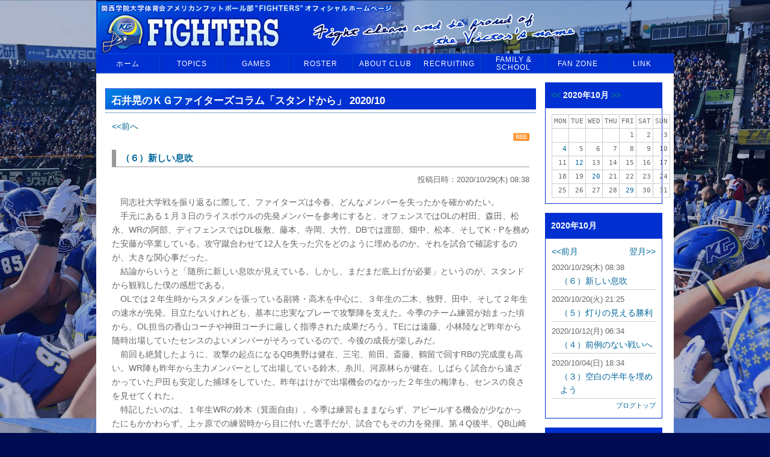

--- FILE ---
content_type: text/html; charset=utf-8
request_url: http://www.kgfighters.com/blog_my_top/id=2&blog_id=2&date=2020-10
body_size: 11300
content:
<!DOCTYPE HTML PUBLIC "-//W3C//DTD HTML 4.01 Transitional//EN" "http://www.w3.org/TR/html4/loose.dtd">
<html lang="ja">
<head>
<meta http-equiv="Content-Type" content="text/html; charset=UTF-8">
<meta http-equiv="Content-Style-Type" content="text/css">
<meta http-equiv="Content-Script-Type" content="text/javascript">
<meta content="width=device-width, initial-scale=1" name="viewport" />
<title>ブログ個人トップ | 関西学院大学体育会アメリカンフットボール部FIGHTERS</title>
<meta name="Keywords" content="関西学院,関学,アメフト,アメリカンフットボール,KG,FIGHTERS,KWANSEI GAKUIN,ファイターズ,甲子園ボウル,ライスボウル">
<meta name="Description" content="関西学院大学体育会アメリカンフットボール部FIGHTERSのオフィシャルホームページです。">
<link rel="home" href="/" title="ブログ個人トップ | 関西学院大学体育会アメリカンフットボール部FIGHTERS" >
<link rel="index" href="/sitemap/" title="ブログ個人トップ | 関西学院大学体育会アメリカンフットボール部FIGHTERS サイトマップ" >
<link rel="alternate" media="handheld" href="/blog_my_top/id=2&amp;blog_id=2&amp;date=2020-10" >

<meta name="robots" content="INDEX,FOLLOW">
<meta name="robots" content="NOODP">
<meta name="robots" content="NOYDIR">
<link href="/css/front/default.css?v=1462552476" rel="stylesheet" type="text/css" media="screen,print">
<link href="/files/css/front/layout2.css?v=1258019867" rel="stylesheet" type="text/css" media="screen,print">
<link href="/files/css/front/parts.css?v=1755260616" rel="stylesheet" type="text/css" media="screen,print">
<link href="/css/front/modules.css?v=1462552476" rel="stylesheet" type="text/css" media="screen,print">
<link href="/css/front/print.css?v=1462552476" rel="stylesheet" type="text/css" media="screen,print">
<link href="/files/css/front/customize.css?v=1755260616" rel="stylesheet" type="text/css" media="screen,print">
<link rel="icon" href="/favicon.ico?v=">
<link rel="SHORTCUT ICON" href="/favicon.ico?v=">
<link rel="alternate" type="application/rss+xml" title="ブログ個人トップ | 関西学院大学体育会アメリカンフットボール部FIGHTERS" href="https://kgfighters-d2.r-cms.jp/RSS.rdf">
<link rel="alternate" type="application/rss+xml" title="ブログ個人トップ | 関西学院大学体育会アメリカンフットボール部FIGHTERS" href="/files/blog/rss/RSS_BLOG_ALL.rdf?v=1768785318">
<script type="text/javascript" src="/js/default.v2.js?v=1462552477"></script>
<script src="/js/jquery/1.11.3/jquery.min.js?v=1482480337"></script>
<meta name="author" content="K.G.FIGHTERS">
<script type="text/javascript">
<!--
default_font_size = "12px";
//-->
</script>

<link rel="alternate" type="application/rss+xml" title="石井晃のＫＧファイターズコラム「スタンドから」" href="http://www.kgfighters.com/files/blog/rss/RSS_BLOG_2.rdf">


</head>

<body class="layout2">

<div id="blog_my_top" class="wrapper1">
<div id="main_module_id_2" class="wrapper2">
<div id="container">

	<div id="header">
	<div class="mainPhoto">
    <a href="http://www.kgfighters.com/">
        <div class="headerIMG">
            <img class="headerIMG-pc" src="/files/user/header/header.png?v=1647493885" alt="関西学院大学体育会アメリカンフットボール部FIGHTERS">
            <img class="headerIMG-sp" src="/files/user/header/header-sp.png?v=1647493886" alt="関西学院大学体育会アメリカンフットボール部FIGHTERS">
        </div>
    </a>
</div>

	</div>

	<div id="navi">
	<div class="navi module"><div class="module_top"></div><div class="module_body"><div class="module_body_centertop"><div class="module_body_centerleft"><div class="module_body_centerright"><div class="module_body_centerbottom"><div class="module_body_lefttop"><div class="module_body_righttop"><div class="module_body_leftbottom"><div class="module_body_rightbottom">
<ul id="gmenus" class="c-nav">
	<li class="c-nav_home"><a href="http://www.kgfighters.com/"><span class="c-nav_link-single">ホーム</span></a></li>
	<li class="">
		<a href="http://www.kgfighters.com/message/" class="hide" jsTrigger="mb_dropdown" jsMenu="sub_menu02"><span class="c-nav_link">Topics</span><span class="c-nav_link-hover">トピックス</span></a>
		<ul class="sub_menu" id="sub_menu02">
			<li class="sub_menu_li"><a href="http://www.kgfighters.com/message/">ごあいさつ</a></li>
			<li class="sub_menu_li"><a href="http://www.kgfighters.com/topics_list1/">ニュース</a></li>
			<li class="sub_menu_li"><a href="http://www.kgfighters.com/topics_list2/">インフォメーション</a></li>
			<li class="sub_menu_li"><a href="http://www.kgfighters.com/column_top/">コラム</a></li>
			<li class="sub_menu_li"><a href="http://www.kgfighters.com/schedule_list/">スケジュール</a></li>
		</ul>
	</li>
	<li class="">
	<a href="http://www.kgfighters.com/gameamefoot_list/" class="hide" jsTrigger="mb_dropdown" jsMenu="sub_menu03">
		<span class="c-nav_link">GAMES</span><span class="c-nav_link-hover">試合情報</span>
	</a>
		<ul class="sub_menu" id="sub_menu03">
						<li class="sub_menu_li"><a href="http://www.kgfighters.com/gameamefoot_schedule/">試合予定</a></li>
			<li class="sub_menu_li"><a href="http://www.kgfighters.com/gameamefoot_result/">試合結果</a></li>
			<li class="sub_menu_li"><a href="http://www.kgfighters.com/playbyplay_twitter/">試合速報</a></li>
			<li class="sub_menu_li"><a href="http://www.kgfighters.com/tickets/">チケット情報</a></li>
			<li class="sub_menu_li"><a href="http://www.kgfighters.com/stadium/">スタジアム</a></li>
			<li class="sub_menu_li"><a rel="noopener" href="http://www.kansai-football.jp/guide/guide.html" target="_blank">観戦ガイド</a></li>
		</ul>
	</li>
	<li class="">
	<a href="http://www.kgfighters.com/member_top/" class="hide" jsTrigger="mb_dropdown" jsMenu="sub_menu04">
		<span class="c-nav_link">ROSTER</span><span class="c-nav_link-hover">部員情報</span>
	</a>
		<ul class="sub_menu" id="sub_menu04">
			<li class="sub_menu_li"><a href="http://www.kgfighters.com/member_top/">部員</a></li>
			<li class="sub_menu_li"><a href="http://www.kgfighters.com/member_list_t/">コーチ・スタッフ</a></li>
		</ul>
	</li>
	<li class="">
	<a href="http://www.kgfighters.com/about_club/" class="hide" jsTrigger="mb_dropdown" jsMenu="sub_menu05">
		<span class="c-nav_link">About Club</span><span class="c-nav_link-hover">部紹介</span>
	</a>
		<ul class="sub_menu" id="sub_menu05">
			<li class="sub_menu_li"><a href="http://www.kgfighters.com/about_club/">クラブ概要</a></li>
			<li class="sub_menu"><a href="http://www.kgfighters.com/season_year/" class="hide">歴史・戦績</a>
				<ul class="sub_menu subInnerMenu" id="submenu051">
					<li class="sub_menu_li"><a href="http://www.kgfighters.com/season_year/" style="width:100px;">年代別戦績</a></li>
					<li class="sub_menu_li"><a href="http://www.kgfighters.com/koshien_ricebowl/" style="width:100px;" class="iefix">甲子園ボウル・ライスボウル戦績</a></li>
					<li class="sub_menu_li"><a href="http://www.kgfighters.com/specialtopic/" style="width:100px;">過去の特集</a></li>
					<li class="sub_menu_li"><a href="http://www.kgfighters.com/topics_list6/" style="width:100px;">50年小史</a></li>
					<li class="sub_menu_li"><a href="http://www.kgfighters.com/yoneda/" style="width:100px;">米田満氏論文</a></li>
				</ul>
			</li>
			<li class="sub_menu_li"><a href="http://www.kgfighters.com/safety/">安全対策</a></li>
		</ul>
	</li>
	<li class="c-nav_recruit ">
	<a href="http://www.kgfighters.com/recruiting/">
		<span class="c-nav_link">Recruiting</span><span class="c-nav_link-hover">入部希望の皆様へ</span>
	</a></li>
	<li class="c-nav_family ">
	<a href="http://www.kgfighters.com/familyschool/" class="hide" jsTrigger="mb_dropdown" jsMenu="sub_menu07">
		<span class="c-nav_link">Family &<br> School</span><span class="c-nav_link-hover">ファミリー&<br> スクール</span>
	</a>
		<ul class="sub_menu" id="sub_menu07">
			<li class="sub_menu_li"><a href="http://www.kgfighters.com/familyschool/">ファイターズ<br> ファミリー</a></li>
			<li class="sub_menu_li"><a href="http://www.kgfighters.com/school">フットボール<br> スクール</a></li>
		</ul>
	</li>
	<li class="">
	<a href="http://www.kgfighters.com/fan_zone/" class="hide" jsTrigger="mb_dropdown" jsMenu="sub_menu08">
		<span class="c-nav_link">Fan zone</span><span class="c-nav_link-hover">ファンの皆様へ</span>
	</a>
		<ul class="sub_menu" id="sub_menu08">
			<li class="sub_menu_li"><a href="http://www.kgfighters.com/fan_zone/">ファンクラブ</a></li>
			<li class="sub_menu_li"><a href="http://www.kgfighters.com/goods/">グッズ</a></li>
			<li class="sub_menu_li"><a href="http://kgfighters-ob.com/FS-APL/FS-Form/form.cgi?Code=dvd" taeget="_blank" class="iefix">DVD “FIGHT ON, KWANSEI”</a></li>
			<li class="sub_menu_li"><a href="http://www.kgfighters.com/photo_list/">写真集</a></li>
			<li class="sub_menu_li"><a href="http://www.youtube.com/user/kgfightersmovie" taeget="_blank">動画サイト by YouTube</a></li>
			<li class="sub_menu_li"><a href="http://www.kgfighters.com/mail_magazine_top/">メールマガジン<br> 登録</a></li>
		</ul>
	</li>
	<li class="">
		<a href="http://www.kgfighters.com/link_list/">
			<span class="c-nav_link">Link</span><span class="c-nav_link-hover">リンク集</span>
		</a>
	</li>
</ul>

</div></div></div></div></div></div></div></div></div><div class="module_bottom"></div></div><!-- // end div navi module -->
<div class="hamburger">
	<span class="bar"></span>
	<span class="bar"></span>
	<span class="bar"></span>
</div>


<script>
const hamburger = document.querySelector(".hamburger");
const navMenu = document.querySelector("#gmenus");

hamburger.addEventListener("click", mobileMenu);

function mobileMenu() {
    hamburger.classList.toggle("active");
    navMenu.classList.toggle("active");
};

/*Responsive menu*/

function mobileMenuDropdown() {
	if (isMobile()) {
			event.preventDefault();

			var locateDropdownMenu = this.getAttribute("jsMenu");
			var dropdownMenu = document.getElementById(locateDropdownMenu);
			var prevActiveMenu = document.querySelector(".menuOpen");

			if (prevActiveMenu) {
				if (prevActiveMenu.getAttribute('id') == locateDropdownMenu) {
					dropdownMenu.classList.toggle("menuOpen");
				} else {
					prevActiveMenu.classList.remove("menuOpen");
					dropdownMenu.classList.toggle("menuOpen");
				}
			} else {
				dropdownMenu.classList.toggle("menuOpen");
			};

			if (dropdownMenu.classList.contains("menuOpen")) {
				this.classList.add("open");
				this.classList.remove("close")
			} else {
				this.classList.remove("open");
				this.classList.add("close")
			};
	}
};

function isMobile() {
  if (window.matchMedia('(max-width: 991px)').matches) {
		return true;
	} else {
		return false;
	}
};

function removeMainMenuLink() {
	if (isMobile()) { 
		var menuOpen = document.querySelectorAll("a[jsTrigger='mb_dropdown']");
		menuOpen.forEach(function(linkMenu) {
			linkMenu.href="javascript:void(0);";
		});
	};
};

function alwaysFollowMenu() {
	if (isMobile()) { 
		var header = document.querySelector("#header");
		var mainMenu = document.querySelector(".hamburger");

		if (document.body.scrollTop > 100 || document.documentElement.scrollTop > 100) {
			header.classList.add("always_follow");
			mainMenu.classList.add("always_follow");
		} else {
			if (header.classList.contains("always_follow")) {
				header.classList.remove("always_follow");
			}
			if (mainMenu.classList.contains("always_follow")) {
				mainMenu.classList.remove("always_follow");
			}
		}
	}
};

var menuOpen = document.querySelectorAll("a[jsTrigger='mb_dropdown']");
menuOpen.forEach(function(linkMenu) {
  linkMenu.addEventListener("click", mobileMenuDropdown);
});

var subInnerMenu = document.querySelectorAll("ul.subInnerMenu");
subInnerMenu.forEach(function(item) {
	item.classList.add("mb_menu");
});

window.onscroll = function() {alwaysFollowMenu()};

//window.addEventListener("resize", removeMainMenuLink);

</script>

	</div>
	<div id="footpath"><ul class="footpath">
			<li class="footpath"><a href="http://www.kgfighters.com/">トップ</a></li>
				<li class="footpath"><a href="http://www.kgfighters.com/blog_top/">ブログ</a></li>
				<li class="footpath"><strong>ブログ個人トップ</strong></li>
	</ul>
<div class="clr"></div>
</div>

	<div id="contents">
		<div id="top_contents">
			<div id="sub_module1">
					
			</div>
		</div>
		<div id="wrap_contents" class="clearFix">
			<div id="main_contents">
				<div id="sub_module3">
						
				</div>
				<div id="main_module">
						<div id="contents238"><div class="blog_my_top module"><div class="module_top"></div><div class="module_body"><div class="module_body_centertop"><div class="module_body_centerleft"><div class="module_body_centerright"><div class="module_body_centerbottom"><div class="module_body_lefttop"><div class="module_body_righttop"><div class="module_body_leftbottom"><div class="module_body_rightbottom">
<h2 class="module_title"><span>石井晃のＫＧファイターズコラム「スタンドから」 2020/10</span></h2>
<div class="module_contents">


<!-- 最新記事 3本 -->
    <div id="blog_new_item_list">
<table width="100%">
<tr>
<td><a href="http://www.kgfighters.com/blog_my_top/blog_id=2&amp;blog_pos=2&amp;date=2020-10">&lt;&lt;前へ</a></td>
<td align="right"></td>
</tr>
</table>
<div align="right"><a href="http://www.kgfighters.com/files/blog/rss/RSS_BLOG_2.rdf"><img src="/images/modules/rss/rss.gif?v=1462552477" alt="rss"></a></div>
        
            
                                        
            <div class="blog_item">
                <h4 class="subject">
                <a href="http://www.kgfighters.com/blog_detail/blog_id=2&amp;id=1319" ><span class="article_tit">（６）新しい息吹</span></a>
                </h4>
                <p class="post">
                                <span class="posting_ymdt">投稿日時：2020/10/29(木) 08:38</span>

                                </p>

                <div class="blog_contents">　同志社大学戦を振り返るに際して、ファイターズは今春、どんなメンバーを失ったかを確かめたい。<br />　手元にある１月３日のライスボウルの先発メンバーを参考にすると、オフェンスではOLの村田、森田、松永、WRの阿部、ディフェンスではDL板敷、藤本、寺岡、大竹、DBでは渡部、畑中、松本、そしてK・Pを務めた安藤が卒業している。攻守蹴合わせて12人を失った穴をどのように埋めるのか。それを試合で確認するのが、大きな関心事だった。<br />　結論からいうと「随所に新しい息吹が見えている。しかし、まだまだ底上げが必要」というのが、スタンドから観戦した僕の感想である。<br />　OLでは２年生時からスタメンを張っている副将・高木を中心に、３年生の二木、牧野、田中、そして２年生の速水が先発。目立たないけれども、基本に忠実なプレーで攻撃陣を支えた。今季のチーム練習が始まった頃から、OL担当の香山コーチや神田コーチに厳しく指導された成果だろう。TEには遠藤、小林陸など昨年から随時出場していたセンスのよいメンバーがそろっているので、今後の成長が楽しみだ。<br />　前回も絶賛したように、攻撃の起点になるQB奥野は健在、三宅、前田、斎藤、鶴留で回すRBの完成度も高い。WR陣も昨年から主力メンバーとして出場している鈴木、糸川、河原林らが健在。しばらく試合から遠ざかっていた戸田も安定した捕球をしていた。昨年はけがで出場機会のなかった２年生の梅津も、センスの良さを見せてくれた。<br />　特記したいのは、１年生WRの鈴木（箕面自由）。今季は練習もままならず、アピールする機会が少なかったにもかかわらず、上ヶ原での練習時から目に付いた選手だが、試合でもその力を発揮。第４Q後半、QB山崎が投じた30ヤードのパスをキャッチ。TDを奪った。スピードだけでなく、コース取りや相手を抜き去るセンスにも非凡なところがあり、今後が楽しみな新人である。<br />　デイフェンスでは、第一列が期待される。この日は、野村、青木という昨シーズンの後半から存在感を増していたメンバーに加えて、昨年はほとんどVチームでの経験がない２年生の吉田と亀井弟が先発したが、立ち上がりから相手を圧倒。「今年の１列目はいいですよ」という大村監督の言葉を裏付けるような活躍だった。<br />　２列目は、昨年大活躍した海崎と繁治の両副将が欠場したが、その穴を昨年から交代メンバーで出場している４年生の川崎と３年生の都賀が埋めた。とりわけ高等部時代は野球部だった都賀がフットボールの仕組みに慣れたのか、随所で果敢なプレーを見せ、相手に自由なプレーを許さなかった。<br />　問題はDB陣。昨年から試合に出ている北川と竹原は、よくボールキャリアに絡んでいたが、経験の薄いメンバーの動きは今ひとつ。スピードはあっても、相手が本気でぶつかってくる試合での経験がほとんどないから、つい相手の動きに惑わされ、肝心のボールキャリアのカバーが遅れる。そのたびに「くそっ、次は仕留めたる」と気合いを入れるから、逆に力が入りすぎて相手にその逆を突かれる。<br />　今後、試合経験を積んでいけば、その辺の呼吸は身に付いてくるだろうが、時間は限られている。この日、交代メンバーとして出場したメンバーを含め、攻守ともに、さらに実戦を想定した練習を積み重ね、才能を発揮してくれることを願うばかりだ。<br />　同じように試合経験の少ないのがキッカーとパンターを兼務する永田。今季は試合形式の練習が十分にできず、キッキングのメンバーは大変な苦労をしたようだが、初戦という重圧にも負けず、すべてのキックをしっかりと蹴っていたのが印象的だった。<br />　このように初戦を振り返っていけば、一発勝負のトーナメント、それも２回勝てば決勝という今季のスケジュールの厳しさが身に染みる。<br />　現状では、試合経験を積ませて新しい戦力を育てるということは極めて難しい。けれども新しい戦力の台頭なしには戦えない。この難しい条件をどう突破していくか。監督・コーチの指導を待つだけでなく、選手自身がこの状況を理解し、１分、１秒を惜しみ、覚醒した練習に取り組まなければならない。立ち上がりからの華々しい攻撃で圧勝した試合はまた、そのことを痛感させられた試合でもあった。<a name="more"></a></div>
                <div class="relation_link">
<a href="http://www.kgfighters.com/blog_detail/blog_id=2&amp;id=1319#comment_form" class="small_text">コメント(0)</a>
<a href="http://www.kgfighters.com/blog_detail/blog_id=2&amp;id=1319#trackback" class="small_text">トラックバック(0)</a>
                </div>
            </div>
        
            
                                        
            <div class="blog_item">
                <h4 class="subject">
                <a href="http://www.kgfighters.com/blog_detail/blog_id=2&amp;id=1318" ><span class="article_tit">（５）灯りの見える勝利</span></a>
                </h4>
                <p class="post">
                                <span class="posting_ymdt">投稿日時：2020/10/20(火) 21:25</span>

                                </p>

                <div class="blog_contents">　前例のないシーズンが前例のない形で始まった。2020年度の関西リーグ。今季は、一部の８チームが二つのブロックに分かれてトーナメントで戦い、勝ち抜いた２校で優勝を争う仕組みになった。<br />　逆に言えば、初戦で負ければそこでシーズンが終わる。18日朝のどこかの新聞に「京大、２時間あまりでシーズン終了」との見出しが出ていたが、それが衝撃的だった。リーグ戦ならば、たとえ初戦で敗れても、くじけずに戦い続ければ逆転優勝の目が残る。けれどもトーナメントは一発勝負。どんなに素晴らしい試合をしても、負ければそれでシーズン終了。残酷なことよ、と思いながら王子スタジアムに向かった。<br />　この日の僕の役割は、コロナ禍で試合会場から閉め出されたファンや選手の保護者の方々に、このコラムを通じて試合のポイントをお伝えすること。もちろんRTVの実況中継やサンテレビの録画放送があるが、そうした文明の利器が見落としたようなところにも目を配ってファイターズファンにお届けすることである。<br />　初戦の相手は同志社大学。相手のキック、ファイターズのレシーブで試合が始まる。リターナーは４年生RB三宅。昨季もライスボウルであの富士通を相手に独走TDを決めたスピードランナーである。相手のキックを自陣10ヤード付近で確保すると、そのまま右のサイドライン付近を駆け上がる。相手ディフェンスも必死に止めようとするが、それを軽快なステップで交わし、そのたびにスピードを上げてそのままタッチダウン。K永田のトライフォーポイントも決まって７－０。わずか10秒ほどで主導権を握る。<br />　しかし、驚くのはこれからだ。相手の最初の攻撃シリーズを完封して、再び自陣30ヤード付近からファイターズの攻撃。今度はQB奥野からTE遠藤、WR糸川への短いパスが続け様に決まり、続けて三宅のラン、糸川へのパスを決めてあっという間に相手陣29ヤード。そこから今度はRB前田が中央を突破してTD。スピードだけではなく、パワーで相手を圧倒していく豪快な走りだった。<br />　しかし、驚くのはまだ早い。相手の攻撃をこれまた完封してファイターズ３度目の攻撃シリーズがまたまた鮮やかに展開する。今度は奥野からWR鈴木に27ヤードのパス、RB前田のラン、再び鈴木へのパス、そして仕上げはRB前田が中央２ヤードを飛び込んでTD。相手が警戒しているにもかかわらず、鈴木と前田を交互に使い、それぞれのプレーをすべて成功させてTDに結びつけるというのは尋常ではない。<br />　思い通りの試合展開で、選手たちの気持ちもほぐれてきたのだろう。続く第４シリーズの主役は３人目のRB斎藤。相手守備が奥野からのパスを警戒している裏をかいて、一気に34ヤードを走り、ゴール前２ヤード。これを三宅のランでTDに結びつけ、なんと第１Qだけで27－０とリードを広げる。<br />　第2Qに入っても勢いが止まらない。ファイターズ5回目の攻撃シリーズはRB三宅、前田、鶴留を交互に走らせ、合間にWR梅津へのパスを挟んで確実に陣地を進める。仕上げは三宅のラン。永田のキックも決まって34ー０。ここまで５回の攻撃シリーズを攻撃陣はすべてTDに結びつけ、守備陣は相手を完封する見事な展開である。<br />　その内容が素晴らしい。主将の鶴留を加えたRB４人がそれぞれ持ち味を出して大きなゲインを重ねれば、レシーバーも確実にボールをキャッチして陣地を進める。センターの高木とタックルの牧野以外は試合経験の少ないOLも、しっかりボールキャリアを守り、走路を開く。<br />　奥野はこの日、第２Q早々に５本目のTDを取ったところで交代したが、その間、９回パスを投げて失敗したのは１回だけ。ランが出るからパスが通るのか。パスが通るから相手守備陣は、ランプレーへの警戒がおろそかになるのか。さすがは２年生の時からエースQBとしてチームを引っ張ってきた選手である。毎年のように厳しい試合を戦う中で積み重ねてきた経験は伊達ではない。<br />　奥野と言えば、試合の前々日、チーム練習が一段落した時に、僕は珍しい場面に遭遇した。ワイドレシーバーのリーダー、鈴木がレシーバー全員に集合をかけ、そこで奥野が真剣な表情で檄を飛ばしていたのである。僕は、少し離れた場所にいたので、彼の言葉は聞き取れなかったが、今度の試合に臨むにあたって、レシーバー陣に気合いを入れていたことは間違いない。<br />　昨年まではプレーで引っ張っていた彼が、今年は言葉でも引っ張っている姿に、僕は彼の最後のシーズンに臨む熱い気持ちを見た気がした。<br />　追伸<br />　鮮やかな攻撃陣の先制パンチに目を奪われて、守備陣や途中から出場したメンバーの活躍ぶりに触れることができなかった。申し訳ない。次回には必ず守備陣や、攻撃を支えたラインのことも紹介します。しばらくお待ちください。<a name="more"></a></div>
                <div class="relation_link">
<a href="http://www.kgfighters.com/blog_detail/blog_id=2&amp;id=1318#comment_form" class="small_text">コメント(0)</a>
<a href="http://www.kgfighters.com/blog_detail/blog_id=2&amp;id=1318#trackback" class="small_text">トラックバック(0)</a>
                </div>
            </div>
            </div>

<table width="100%">
<tr>
<td><a href="http://www.kgfighters.com/blog_my_top/blog_id=2&amp;blog_pos=2&amp;date=2020-10">&laquo;前へ</a></td>
<td align="right"></td>
</tr>
</table>
<!-- // 最新記事 -->

<!-- CSS -->
<!-- //CSS -->
<div class="relation_link"><a href="http://www.kgfighters.com/column_top/" class="small_text">コラムトップ</a></div>
</div>

</div></div></div></div></div></div></div></div></div><div class="module_bottom"></div></div><!-- // end div blog_my_top module --></div><!-- //div id="contents238 -->

				</div>
				<div id="sub_module4">
						
				</div>
				<div id="sub_module7">
						
				</div>
			</div>
			<div id="side_contents_right">
				<div id="sub_module2">
						
				</div>
				<div id="sub_module5">
						<div id="contents301"><div class="blog_calendar module"><div class="module_top"></div><div class="module_body"><div class="module_body_centertop"><div class="module_body_centerleft"><div class="module_body_centerright"><div class="module_body_centerbottom"><div class="module_body_lefttop"><div class="module_body_righttop"><div class="module_body_leftbottom"><div class="module_body_rightbottom">
<h2 class="module_title"><span><a href="http://www.kgfighters.com/blog_my_top/id=2&amp;blog_id=2&amp;date=2020-09">&lt;&lt;</a>&nbsp;2020年10月&nbsp;<a href="http://www.kgfighters.com/blog_my_top/id=2&amp;blog_id=2&amp;date=2020-11">&gt;&gt;</a></span></h2>
<div class="module_contents">
<table>
<tr><td>MON</td><td>TUE</td><td>WED</td><td>THU</td><td>FRI</td><td>SAT</td><td>SUN</td></tr>
<tr>
<td>&nbsp;</td>
<td>&nbsp;</td>
<td>&nbsp;</td>
<td>&nbsp;</td>
<td>1</td>
<td>2</td>
<td>3</td>
</tr>
<tr>
<td>
<a href="http://www.kgfighters.com/blog_my_top/blog_id=2&amp;date=2020-10-4">4</a>
</td>
<td>5</td>
<td>6</td>
<td>7</td>
<td>8</td>
<td>9</td>
<td>10</td>
</tr>
<tr>
<td>11</td>
<td>
<a href="http://www.kgfighters.com/blog_my_top/blog_id=2&amp;date=2020-10-12">12</a>
</td>
<td>13</td>
<td>14</td>
<td>15</td>
<td>16</td>
<td>17</td>
</tr>
<tr>
<td>18</td>
<td>19</td>
<td>
<a href="http://www.kgfighters.com/blog_my_top/blog_id=2&amp;date=2020-10-20">20</a>
</td>
<td>21</td>
<td>22</td>
<td>23</td>
<td>24</td>
</tr>
<tr>
<td>25</td>
<td>26</td>
<td>27</td>
<td>28</td>
<td>
<a href="http://www.kgfighters.com/blog_my_top/blog_id=2&amp;date=2020-10-29">29</a>
</td>
<td>30</td>
<td>31</td>
</tr>
<tr>
</tr>
</table>
</div>

</div></div></div></div></div></div></div></div></div><div class="module_bottom"></div></div><!-- // end div blog_calendar module --></div><!-- //div id="contents301 -->
<div id="contents305"><div class="blog_monthly_list module"><div class="module_top"></div><div class="module_body"><div class="module_body_centertop"><div class="module_body_centerleft"><div class="module_body_centerright"><div class="module_body_centerbottom"><div class="module_body_lefttop"><div class="module_body_righttop"><div class="module_body_leftbottom"><div class="module_body_rightbottom">
<h2 class="module_title"><span>2020年10月</span></h2>
<div class="module_contents">
<div id="brog_all_item_list"><table width="100%"><tr><td><a href="http://www.kgfighters.com/blog_my_top/id=2&amp;blog_id=2&amp;date=2020-9">&lt;&lt;前月</a></td><td align="right"><a href="http://www.kgfighters.com/blog_my_top/id=2&amp;blog_id=2&amp;date=2020-11">翌月&gt;&gt;</a></td></tr><tr><td colspan="2"><dl><dt>2020/10/29(木) 08:38</dt><dd><a href="http://www.kgfighters.com/blog_detail/id=1319" >（６）新しい息吹</a></dd></dl></td></tr><tr><td colspan="2"><dl><dt>2020/10/20(火) 21:25</dt><dd><a href="http://www.kgfighters.com/blog_detail/id=1318" >（５）灯りの見える勝利</a></dd></dl></td></tr><tr><td colspan="2"><dl><dt>2020/10/12(月) 06:34</dt><dd><a href="http://www.kgfighters.com/blog_detail/id=1316" >（４）前例のない戦いへ</a></dd></dl></td></tr><tr><td colspan="2"><dl><dt>2020/10/04(日) 18:34</dt><dd><a href="http://www.kgfighters.com/blog_detail/id=1315" >（３）空白の半年を埋めよう</a></dd></dl></td></tr></table></div>
<div class="relation_link"><a href="http://www.kgfighters.com/blog_top/" class="small_text">ブログトップ</a></div>
</div>

</div></div></div></div></div></div></div></div></div><div class="module_bottom"></div></div><!-- // end div blog_monthly_list module --></div><!-- //div id="contents305 -->
<div id="contents311"><div class="blog_theme module"><div class="module_top"></div><div class="module_body"><div class="module_body_centertop"><div class="module_body_centerleft"><div class="module_body_centerright"><div class="module_body_centerbottom"><div class="module_body_lefttop"><div class="module_body_righttop"><div class="module_body_leftbottom"><div class="module_body_rightbottom">
<h2 class="module_title"><span>ブログテーマ</span></h2>
<div class="module_contents">
<ul>
</ul>
<p class="relation_link"><a href="http://www.kgfighters.com/blog_top/" class="small_text">ブログトップ</a></p>
</div>

</div></div></div></div></div></div></div></div></div><div class="module_bottom"></div></div><!-- // end div blog_theme module --></div><!-- //div id="contents311 -->

				</div>
			</div>
		</div>
		<div id="bottom_contents">
			<div id="sub_module6">
					
			</div>
		</div>
	</div>

	<div id="footer">
		<div id="footer_link1">
<ul>
<li class="top"><a href="http://www.kgfighters.com/inquiry_list/">お問い合わせ</a></li>
<li><a href="http://www.kgfighters.com/information/">サイトについて</a></li>
<li><a href="http://www.kgfighters.com/sitemap/">サイトマップ</a></li>
</ul>
<div class="clr"></div>
</div>

<div id="footer_link2">
<ul>
<li class="top"><a href="http://www.kgfighters.com/">ホーム</a></li>
<li><a href="http://www.kgfighters.com/message/">トピックス</a></li>
<li><a href="http://www.kgfighters.com/gameamefoot_list/">試合情報</a></li> 
<li><a href="http://www.kgfighters.com/member_list/">部員情報</a></li>
<li><a href="http://www.kgfighters.com/about_club/">部紹介</a></li>
<li><a href="http://www.kgfighters.com/recruiting/">入部希望の皆様へ</a></li>
<li><a href="http://www.kgfighters.com/familyschool/">ファミリー&amp;スクール</a></li>
<li><a href="http://www.kgfighters.com/fan_zone/">ファンの皆様へ</a></li>
<li><a href="http://www.kgfighters.com/link_list/">リンク集</a></li>
</ul>
<div class="clr"></div>
</div>

<div id="footer_contents">
	<div class="rcms">
	<p class="r_logo"><a rel="noopener" href="http://www.r-cms.jp/" target="_blank"><img src="/files/user/img/rcms_logo.gif?v=1270014934" alt="RCMS"></a></p>
	<p class="text"><a rel="noopener" href="http://www.r-cms.jp/" target="_blank">このサイトはRCMSで構築されています</a></p>
	</div>
	<address>Copyright(c) 関西学院大学体育会アメリカンフットボール部 All Rights Reserved.</address>
	<div class="clr"></div>
</div>
	</div>

</div>
</div>
</div>


</body>
</html>

--- FILE ---
content_type: text/css
request_url: http://www.kgfighters.com/files/css/front/customize.css?v=1755260616
body_size: 5075
content:
.photo_relation hr{display:none;}

#top #main_contents {
    margin-right: -300px;
}
#top #side_contents_right {
    width: 300px;
}
#top #sub_module7 {
    display: flex;
    flex-wrap: wrap;
}
    #top #wrap_contents_left,
    #top #sub_module4,
    #top #sub_module7 {
        margin-right: 306px;
    }
    #sub_module7 #contents1000081,
    #sub_module7 #contents1000080 {
        width: 48.5%;
        margin: 0 0.5%;
    }
    #sub_module7 .school {
        border: 1px solid #0D38D2;
        margin: 0;
        padding: 0;
        height: 100%;
    }
    #sub_module7 .photo_top {
        margin: 0;
        padding: 0;
        height: 100%;
    }
    #contents1000081 h2,
    #contents1000080 h2 {
        text-align: left;
        background: #0D38D2;
    }

.static{
width:755px;
}

div#navi {font-family: arial, sans-serif; position:relative; font-size:12px; z-index:100;}
div#navi ul li a, .menu ul li a:visited {display:block; text-decoration:none; color:#069; font-size:12px; overflow:hidden; }
div#navi ul {padding:0; margin:0; list-style: none;}
div#navi ul li {float:left; position:relative; height:auto;}
div#navi ul li ul {display: none;}

div#navi ul li:hover a {}
div#navi ul li:hover ul {display:block; position:absolute; top:33px; left:0;}

div#navi ul li:hover ul li a.hide {color:#069;}
div#navi ul li:hover ul li:hover a.hide {color:#069; background:#64a9d9;}
div#navi ul li:hover ul.menuOpen li:hover a.hide {background:none;}
div#navi ul li:hover ul li ul {display: none;}
div#navi ul li:hover ul li a {display:block; min-height:20px; height:auto !important; height:20px;background:#B4D3E9;filter:alpha(opacity=90);opacity:0.9;border-bottom:1px dotted #069; padding:3px 0 0 3px; }
div#navi ul li:hover ul li a:hover {color:#fff; background:#64a9d9;}
div#navi ul li:hover ul li:hover ul {
    display:block;
     position:absolute; 
     //left:71px; 
     left: 100%;
     top:0;
}
div#navi .menuOpen .subInnerMenu {left: 0!important}
div#navi ul li:hover ul li:hover ul.left {left:-71px;}


*html div#navi ul li a.hide, .menu ul li a:visited.hide {display:none;}
*html div#navi ul li a:hover ul li a.hide {display:none;}
*html div#navi ul li a:hover {}
*html div#navi ul li a:hover ul {display:block; position:absolute; top:33px; left:0;}
*html div#navi ul li a:hover ul li a.sub { background:#64a9d9; alpha(opacity=90);}
*html div#navi ul li a:hover ul li a {display:block; min-height:20px; height:auto !important; height:20px; border-bottom:1px solid #069; color:#069;filter:alpha(opacity=90); background:#B4D3E9; padding:3px 0 0 3px;}
*html div#navi ul li a:hover ul li a.iefix { height:35px; }
*html div#navi ul li a:hover ul li a ul {visibility:hidden;}
*html div#navi ul li a:hover ul li a:hover {color:#fff; background:#64a9d9; alpha(opacity=90);}
*html div#navi ul li a:hover ul li a:hover ul {visibility:visible; position:absolute; left:71px; top:0;}
*html div#navi ul li a:hover ul li a:hover ul.left {left:-71px;}

div#navi ul {
    display: flex;
    background: url('/files/user/navi/nav-bg.png') repeat-x;
}
    div#navi ul > li {
        min-width: 10%;
        width: 100%;
        text-align: center;
    }
    div#navi ul li:hover ul {
        background: none;
    }
    div#navi ul > li > ul li {
        min-width: inherit;
    }
    div#navi ul li.navi06 {
        min-width: 124px;
    }
    div#navi ul li.navi07 {
        min-width: 126px;
    }
    div#navi ul li ul.menuOpen,
    div#navi ul li:hover ul.menuOpen,
    div#navi ul li:hover ul.menuOpen li ul {
        position: relative;
        display: block;
        background: #00218E;
        width: 100%;
        top: auto;
    }
    div#navi ul li:hover ul.menuOpen li ul {
        background: #001259;
    }
    div#navi ul li ul.menuOpen li,
    div#navi ul li:hover ul.menuOpen li {
        float: none;
        background: none;
        border-bottom: 1px dotted #069;
    }
    div#navi ul li ul.menuOpen li a,
    div#navi ul li:hover ul.menuOpen li a {
        background: none;
        color: #fff!important;
        border: none;
        padding: 8px 10px;
        height: auto;
        transition: padding 0.5s;
    }
    div#navi ul li ul.menuOpen li a::before,
    div#navi ul li ul.menuOpen li a::after {
        content: none!important;
    }
    div#navi .mb_only {
        display: none;
    }

*html .headerIMG { filter: progid:DXImageTransform.Microsoft.AlphaImageLoader(src='/files/user/header/header.png', sizingMethod=scale); width:807px; height:89px; cursor:pointer; }
*html .headerIMG img { display: none; }
*html h1 .headerIMG a { position:relative; z-index:100; }
.headerIMG {
    min-height: 89px;
    width: 100%;
    overflow: hidden;
}
    .headerIMG-sp {
        display: none;
    }
.hamburger {
    display: none;
}
	.hamburger .bar {
		display: block;
		width: 25px;
		height: 3px;
		margin: 5px auto;
		-webkit-transition: all 0.3s ease-in-out;
		transition: all 0.3s ease-in-out;
		background-color: #fff;
	}
#contents1000352 .game_last2 {
    display: none;
}
.layout2 #wrap_contents {
    display: flex;
}
    .layout2 #side_contents_right h2 {
        margin: 0;
        padding: 10px;
    }
    .layout2 #main_contents {
        float: inherit;
        width: 78%;
        margin-right: 0;
    }
    .layout2 #side_contents_right {
        float: inherit;
        width: 21%;
    }
.layout1 #main_module, #sub_module3 {
    width: 100% !important;
    margin-left: 0 !important;
}
    #main_module table,
    #main_contents table {
        width: 100%;
    }
    .layout2 #main_module, 
    .layout2 #sub_module3 {
        width: 100%;
        margin-left: 0;
        margin-right: 0;
    }
#topics_navigation ul {
    padding-left: 0;
    margin: 0;
}
.game_last {
    background-position: top center!important;
}
    .game_last .score_table .score {
        text-align: center;
    }
    .game_last2 {
        background: #003dca!important;
    }
#twitter-widget-0 {
    margin-top: 5px!important;
}


/********** Global ************/
.text-center {
    text-align: center;
}
.py-1 {
    padding-top: 1em;
    padding-bottom: 1em;
}
    .py-2 {
        padding-top: 2em;
        padding-bottom: 2em;
    }
    .py-3 {
        padding-top: 3em;
        padding-bottom: 3em;
    }
    .py-4 {
        padding-top: 4em;
        padding-bottom: 4em;
    }

/********** Top page ************/

.game_last .score_table td.score_total {
    background-repeat: repeat;
}
    .game_last .score_table {
        font-size: 90%;
        letter-spacing: 0.05em;
    }
    .game_last p {
        padding: 5px 15px;
    }
#top .relation_link {
    text-align: right;
    min-height: 35px;
}
    #top .relation_link a {
        color: #fff;
        font-size: 11px;
        padding: 8px 8px 5px 0;
        display: inline-block;
    }
    #top .relation_link a img {
        bottom: -2px;
        position: relative;
    }
    #top .relation_link a:hover {
        text-decoration: none;
    }

/********** Pages ************/
.p-top_twitter-feed {
    text-align: center;
}
.location_detail #googlemap141 {
    width: 80%!important;
}
    .location_detail #locations141 {
        width: 19%!important;
    }

#member_detail2 {
    display: flex;
    flex-wrap: wrap;
}
    #member_detail2 #member_profile {
        width: 70%;
    }
    #member_detail2 #member_photo {
        width: 30%;
        text-align: center;
    }
    #member_detail2 h3,
    #member_detail2 .member_comment {
        width: 100%;
    }

#gameamefoot_detail #main_module table.gameinfo_table {
    max-width: 285px;
}
    #gameamefoot_detail #main_module .score .score_table {
        min-width: 220px;
    }

/********** Components ************/
.c-row {
    display: flex;
    flex-wrap: wrap;
}
    .c-row.-nowrap {
        flex-wrap: nowrap;
    }
    .c-col-1 {width: 10%}
    .c-col-2 {width: 20%}
    .c-col-3 {width: 30%}
    .c-col-4 {width: 40%}
    .c-col-5 {width: 50%}
    .c-col-6 {width: 60%}
    .c-col-7 {width: 70%}
    .c-col-8 {width: 80%}
    .c-col-9 {width: 90%}
    .c-col-100 {width: 100%}

.c-title_bg {
    background: linear-gradient(to bottom, #0030d2, #0030d2 35px, #fff 35px, #fff);
    position: relative;
}
    .c-title_bg::after {
        content: "";
        background: repeating-linear-gradient(to right, rgba(0,0,0,0.5) 0, rgba(0,0,0,0.5) 1px, rgba(255,255,255,0) 1px, rgba(255,255,255,0) 2px);
        background-size: 100% 10px;
        width: 100%;
        height: 1px;
        position: absolute;
        bottom: 10px;
    }
    .c-title_bg div {
        z-index: 1;
    }
.c-title_bg2 {
    background: #0D38D2;
}
    .c-title_bg2 .heading {
        color: #fff;
        text-align: left;
        padding: 3px 15px;
        font-size: 1em;
    }

.c-twitter_feed {
    width: 100%;
    max-width: 500px;
    margin: 0 auto;
}

.c-nav li a:hover {
    background-color: inherit;
}
    .c-nav_link,
    .c-nav_link-hover,
    .c-nav_link-single {
        color: #fff;
        letter-spacing: 1px;
        text-transform: uppercase;
        line-height: 1.1em;
        position: relative;
        display: inline-block;
        top: 50%;
        transform: translateY(-50%);
    }
    .c-nav_link-hover {
        display: none;
    }
    .c-nav li a:hover .c-nav_link-hover,
    a:hover .c-nav_link-single {
        display: inline-block;
        color: #fff200;
        font-weight: bold;
        text-shadow:1px 1px 10px #fff, 1px 1px 10px #fff;
    }
    .c-nav li a:hover .c-nav_link {
        display: none;
    }
    div#navi ul.c-nav > li {
        border-right: 1px dotted #0859e9;
        border-left: 1px dotted #002192;
        //border-right: 1px dotted #004dd7;
        //border-left: 1px dotted #0027ad;
    }
        div#navi ul.c-nav > li:first-child {
            border-left: none;
        }
        div#navi ul.c-nav > li:last-child {
            border-right: none;
        }
    div#navi ul > li.c-nav_home {
        min-width: inherit;
        //max-width: 75px;
    }
        div#navi ul > li.c-nav_family {
            //min-width: 140px;
        }
        div#navi ul > li.c-nav_recruit {
            //min-width: 115px;
        }
    div#navi #sub_menu02 {
        min-width: 130px;
    }
        

.img-fluid {
    max-width: 100%;
}

.mb-0 {
    margin-bottom: 0;
}
    .mt-0 {
        margin-top: 0;
    }
    .ml-0 {
        margin-left: 0;
    }
    .mr-0 {
        margin-right: 0;
    }
.p-1 {
    padding: 1em;
}
.pb-1 {
    padding-bottom: 1rem;
}
    .pb-2 {
        padding-bottom: 2rem;
    }
    .pb-3 {
        padding-bottom: 3rem;
    }
    .pb-4 {
        padding-bottom: 4rem;
    }
    .pb-0 {
        padding-bottom: 0;
    }


/********** Responsive ************/

/*x-large devices (large desktops, less than 1400px)*/
@media (max-width: 1399.98px) {
    
}

/*large devices (desktops, less than 1200px)*/
@media (max-width: 1199.98px) {
    .layout2 #main_contents img,
    .layout1 #main_contents img {
        max-width: 100%;
        height: auto !important;
    }
    select, input {
        max-width: 100%;
    }
}

/*medium devices (tablets, less than 992px)*/
@media (max-width: 991.98px) {

    .d-md-none {
        display: none;
    }
    #gmenus, div#navi ul {
        display: none;
    }
    #header.always_follow {
        position: fixed;
        z-index: 99;
        top: 0;
        background: #0030D1;
        width: 100%;
        transition: all 0.5s;
    }
    .hamburger.always_follow {
        position: fixed;
        z-index: 9999;
        top: 20px;
        transition: all 0.5s;
    }
    .navi {
        height: auto;
    }
        div#navi ul.c-nav > li {
            border: none;
        }
            div#navi .mb_only {
                display: block;
            }
            .c-nav li a.close .c-nav_link-hover {
                display: none;
            }
            .c-nav li a.close .c-nav_link {
                display: inline-block;
            }
       #gmenus {
        position: fixed;
        left: -100%;
        top: 5.5rem;
        flex-direction: column;
        background-color: #fff;
        width: 100%;
        border-radius: 10px;
        text-align: center;
        transition: 0.3s;
        box-shadow: 0 10px 27px rgba(0, 0, 0, 0.05);
		display: flex !important;
    }
		#gmenus.active {
			left: 0;
		}

    #gmenus li {
		background: url('/files/user/navi/nav-bg.png') repeat-x;
    }
		#gmenus li a, #gmenus li a img {
			margin: 0 auto;
		}
		#gmenus li a {
			position: relative;
		}
        /*To hide the seperator line on the left in each menu link image*/
		#gmenus li a::before {
			content: "";
			width: 2px;
			height: 100%;
			background: url('/files/user/navi/nav-bg.png');
			position: absolute;
			left: 0;
		}
        /*To hide the image menu overflow partial logo image*/
        #gmenus li:first-child a::after { 
			content: "";
			width: 100%;
			height: 6px;
			background: url('/files/user/navi/nav-bg.png');
			position: absolute;
			left: 0;
            top: 0;
		}
        div#navi ul > li.c-nav_home {
            min-width: 10%;
            max-width: inherit;
        }
    .headerIMG-pc {
        display: none;
    }
        .headerIMG-sp {
            display: block;
        }
    .hamburger {
        cursor: pointer;
		display: inline-block;
		background: rgb(0 48 210);
		padding: 10px;
		border-radius: 8px;
		position: absolute;
		top: -70px;
		right: 20px;
		border: 1px solid rgba(255,255,255,0.7);
		box-shadow: 0 0 7px rgb(0 0 0 / 35%);
    }
		.hamburger.active .bar:nth-child(2) {
			opacity: 0;
		}
		.hamburger.active .bar:nth-child(1) {
			transform: translateY(8px) rotate(45deg);
		}
		.hamburger.active .bar:nth-child(3) {
			transform: translateY(-8px) rotate(-45deg);
		}
    #footer_link1 {
        width: 100%;
    }
}

/*small devices (landscape phones, less than 768px)*/
@media (max-width: 767.98px) {
    html {
        max-width: 100vw;
        overflow-x: hidden;
        overflow-y: inherit;
    }
    img,
    #contents1000033 .topics_headline h2,
    .qr_text {
        max-width: 100%;
    }
        .headerIMG img {
            max-width: inherit;
        }
    #top #wrap_contents_left,
    #top #sub_module4,
    #top #sub_module7 {
        margin-right: 0;
    }
    #top #side_contents_right {
        width: 100%;
    }
    .layout2 #wrap_contents {
        flex-wrap: wrap;
    }
    .layout2 #main_contents,
    .layout2 #side_contents_right,
    .layout13 #main_module,
    .layout13 #main_module,
    .layout13 #side_contents_right {
        width: 100%;
        margin-left: 0;
        margin-top: 10px;
    }
    .layout13 #sub_module4,
    .layout13 #sub_module5 {
        width: 100%;
    }
    .c-col-sm-12 {
        width: 100%;
    }
    #main_contents {
        float: inherit;
    }
    #side_contents_right {
        width: 100%;
        float: inherit;
    }
    #main_contents, #wrap_contents_left, #sub_module4, #sub_module7 {
        margin-right: 0;
    }
    #wrap_contents_left #main_module, 
    #wrap_contents_left #sub_module5 {
        width: 100%;
        float: inherit;
    }
    .CatalogItem {
        width: 100% !important;
        float: inherit;
    }
    #bottom_bn li {
        float: inherit;
        text-align: center;
        width: 49%;
    }
    #footer_contents .rcms {
        margin: 0 auto;
        float: inherit;
    }
    #footer_contents address {
        float: none;
        text-align: center;
    }
    #main_contents .game_last {
        //background: url('/files/user/score_board/bg_score_top_sp.png') no-repeat;
        //background-position: center top;
    }
        #main_contents .game_last2 {
            background: #003dca url('/files/user/score_board/bg_score_top_repeat.png') top repeat-x;
        }
        #main_contents .game_last table {
            max-width: 220px;
            margin: 10px auto;
        }
        #contents1000352 .game_last2 {
            display: block;
        }
        #side_contents_right .game_last2 {
            display: none;
        }
    .location_detail #googlemap141 {
        width: 100%!important;
    }
        .location_detail #locations141 {
            width: 100%!important;
        }
    #top .fb-page {
        display: block!important;
        text-align: center;
    }
        #top .fb-page span,
        #top .fb-page iframe {
            max-width: 500px!important;
            margin: 0 auto;
        }
}

/* x-small devices (portrait phones, less than 576px)*/
@media (max-width: 575.98px) {
    #sub_module7 #contents1000081,
    #sub_module7 #contents1000080 {
        width: 100%;
        margin: 0;
    }
    /*
    #main_module table, #main_contents table {
        width: 100%;
        max-width: 100%;
        overflow-y: scroll;
        display: block;
    }
    */
    .calendar_list.module table.calendar,
    .c-table_responsive,
    .score_detail_table2 {
        width: 100%;
        max-width: 100%;
        overflow-x: scroll;
        overflow-y: hidden;
        display: block;
    }
        .c-table_responsive tbody,
        .score_detail_table2 tbody {
            min-width: 300px;
            display: block;
        }
    
    .layout1 #main_contents h2,
    .layout2 #main_contents h2,
    .layout13 #main_contents h2{
        background:#0030d1;
    }

    #top .fb-page span,
    #top .fb-page iframe {
        width: 100%!important;
    }
    
    #member_detail2 #member_profile,
    #member_detail2 #member_photo {
        width: 100%;
        padding-bottom: 15px;
    }

    #gameamefoot_detail #main_module table.gameinfo_table {
        max-width: inherit;
    }
        #gameamefoot_detail .score > div {
            float: none;
            margin: 0;
        }

}

/* Customize */
@media (max-width: 910px) {
    #top .relation_link-text {
        display: none;
    }
}
@media (max-width: 767px) {
    #top .relation_link-text {
        display: inline-block;
    }
}